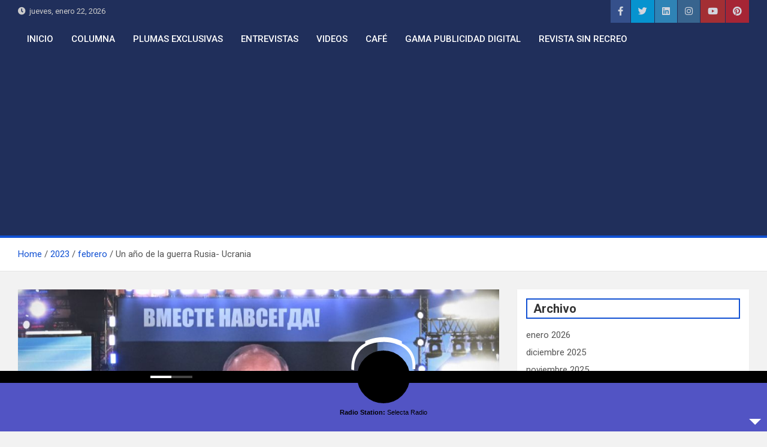

--- FILE ---
content_type: text/html; charset=UTF-8
request_url: https://luisgerardomartinez.com/2023/02/un-ano-de-la-guerra-rusia-ucrania/
body_size: 30391
content:
<!doctype html>
<html lang="es-MX">
<head>
	<meta charset="UTF-8">
	<meta name="viewport" content="width=device-width, initial-scale=1, shrink-to-fit=no">
	<link rel="profile" href="https://gmpg.org/xfn/11">

	<title>Un año de la guerra Rusia- Ucrania &#8211; Luis Gerardo Martinez</title>
<meta name='robots' content='max-image-preview:large' />
<link rel='dns-prefetch' href='//www.googletagmanager.com' />
<link rel='dns-prefetch' href='//fonts.googleapis.com' />
<link rel='dns-prefetch' href='//pagead2.googlesyndication.com' />
<link rel="alternate" type="application/rss+xml" title="Luis Gerardo Martinez &raquo; Feed" href="https://luisgerardomartinez.com/feed/" />
<link rel="alternate" type="application/rss+xml" title="Luis Gerardo Martinez &raquo; RSS de los comentarios" href="https://luisgerardomartinez.com/comments/feed/" />
<link rel="alternate" type="application/rss+xml" title="Luis Gerardo Martinez &raquo; Un año de la guerra Rusia- Ucrania RSS de los comentarios" href="https://luisgerardomartinez.com/2023/02/un-ano-de-la-guerra-rusia-ucrania/feed/" />
<script>
window._wpemojiSettings = {"baseUrl":"https:\/\/s.w.org\/images\/core\/emoji\/14.0.0\/72x72\/","ext":".png","svgUrl":"https:\/\/s.w.org\/images\/core\/emoji\/14.0.0\/svg\/","svgExt":".svg","source":{"concatemoji":"https:\/\/luisgerardomartinez.com\/wp-includes\/js\/wp-emoji-release.min.js?ver=6.4.7"}};
/*! This file is auto-generated */
!function(i,n){var o,s,e;function c(e){try{var t={supportTests:e,timestamp:(new Date).valueOf()};sessionStorage.setItem(o,JSON.stringify(t))}catch(e){}}function p(e,t,n){e.clearRect(0,0,e.canvas.width,e.canvas.height),e.fillText(t,0,0);var t=new Uint32Array(e.getImageData(0,0,e.canvas.width,e.canvas.height).data),r=(e.clearRect(0,0,e.canvas.width,e.canvas.height),e.fillText(n,0,0),new Uint32Array(e.getImageData(0,0,e.canvas.width,e.canvas.height).data));return t.every(function(e,t){return e===r[t]})}function u(e,t,n){switch(t){case"flag":return n(e,"\ud83c\udff3\ufe0f\u200d\u26a7\ufe0f","\ud83c\udff3\ufe0f\u200b\u26a7\ufe0f")?!1:!n(e,"\ud83c\uddfa\ud83c\uddf3","\ud83c\uddfa\u200b\ud83c\uddf3")&&!n(e,"\ud83c\udff4\udb40\udc67\udb40\udc62\udb40\udc65\udb40\udc6e\udb40\udc67\udb40\udc7f","\ud83c\udff4\u200b\udb40\udc67\u200b\udb40\udc62\u200b\udb40\udc65\u200b\udb40\udc6e\u200b\udb40\udc67\u200b\udb40\udc7f");case"emoji":return!n(e,"\ud83e\udef1\ud83c\udffb\u200d\ud83e\udef2\ud83c\udfff","\ud83e\udef1\ud83c\udffb\u200b\ud83e\udef2\ud83c\udfff")}return!1}function f(e,t,n){var r="undefined"!=typeof WorkerGlobalScope&&self instanceof WorkerGlobalScope?new OffscreenCanvas(300,150):i.createElement("canvas"),a=r.getContext("2d",{willReadFrequently:!0}),o=(a.textBaseline="top",a.font="600 32px Arial",{});return e.forEach(function(e){o[e]=t(a,e,n)}),o}function t(e){var t=i.createElement("script");t.src=e,t.defer=!0,i.head.appendChild(t)}"undefined"!=typeof Promise&&(o="wpEmojiSettingsSupports",s=["flag","emoji"],n.supports={everything:!0,everythingExceptFlag:!0},e=new Promise(function(e){i.addEventListener("DOMContentLoaded",e,{once:!0})}),new Promise(function(t){var n=function(){try{var e=JSON.parse(sessionStorage.getItem(o));if("object"==typeof e&&"number"==typeof e.timestamp&&(new Date).valueOf()<e.timestamp+604800&&"object"==typeof e.supportTests)return e.supportTests}catch(e){}return null}();if(!n){if("undefined"!=typeof Worker&&"undefined"!=typeof OffscreenCanvas&&"undefined"!=typeof URL&&URL.createObjectURL&&"undefined"!=typeof Blob)try{var e="postMessage("+f.toString()+"("+[JSON.stringify(s),u.toString(),p.toString()].join(",")+"));",r=new Blob([e],{type:"text/javascript"}),a=new Worker(URL.createObjectURL(r),{name:"wpTestEmojiSupports"});return void(a.onmessage=function(e){c(n=e.data),a.terminate(),t(n)})}catch(e){}c(n=f(s,u,p))}t(n)}).then(function(e){for(var t in e)n.supports[t]=e[t],n.supports.everything=n.supports.everything&&n.supports[t],"flag"!==t&&(n.supports.everythingExceptFlag=n.supports.everythingExceptFlag&&n.supports[t]);n.supports.everythingExceptFlag=n.supports.everythingExceptFlag&&!n.supports.flag,n.DOMReady=!1,n.readyCallback=function(){n.DOMReady=!0}}).then(function(){return e}).then(function(){var e;n.supports.everything||(n.readyCallback(),(e=n.source||{}).concatemoji?t(e.concatemoji):e.wpemoji&&e.twemoji&&(t(e.twemoji),t(e.wpemoji)))}))}((window,document),window._wpemojiSettings);
</script>

<link rel='stylesheet' id='audio5-html5_site_css-css' href='https://luisgerardomartinez.com/wp-content/plugins/lbg-audio5-html5-shoutcast_sticky/audio5_html5/audio5_html5.css?ver=6.4.7' media='all' />
<style id='wp-emoji-styles-inline-css'>

	img.wp-smiley, img.emoji {
		display: inline !important;
		border: none !important;
		box-shadow: none !important;
		height: 1em !important;
		width: 1em !important;
		margin: 0 0.07em !important;
		vertical-align: -0.1em !important;
		background: none !important;
		padding: 0 !important;
	}
</style>
<link rel='stylesheet' id='wp-block-library-css' href='https://luisgerardomartinez.com/wp-includes/css/dist/block-library/style.min.css?ver=6.4.7' media='all' />
<style id='wp-block-library-inline-css'>
.has-text-align-justify{text-align:justify;}
</style>
<link rel='stylesheet' id='mediaelement-css' href='https://luisgerardomartinez.com/wp-includes/js/mediaelement/mediaelementplayer-legacy.min.css?ver=4.2.17' media='all' />
<link rel='stylesheet' id='wp-mediaelement-css' href='https://luisgerardomartinez.com/wp-includes/js/mediaelement/wp-mediaelement.min.css?ver=6.4.7' media='all' />
<style id='classic-theme-styles-inline-css'>
/*! This file is auto-generated */
.wp-block-button__link{color:#fff;background-color:#32373c;border-radius:9999px;box-shadow:none;text-decoration:none;padding:calc(.667em + 2px) calc(1.333em + 2px);font-size:1.125em}.wp-block-file__button{background:#32373c;color:#fff;text-decoration:none}
</style>
<style id='global-styles-inline-css'>
body{--wp--preset--color--black: #000000;--wp--preset--color--cyan-bluish-gray: #abb8c3;--wp--preset--color--white: #ffffff;--wp--preset--color--pale-pink: #f78da7;--wp--preset--color--vivid-red: #cf2e2e;--wp--preset--color--luminous-vivid-orange: #ff6900;--wp--preset--color--luminous-vivid-amber: #fcb900;--wp--preset--color--light-green-cyan: #7bdcb5;--wp--preset--color--vivid-green-cyan: #00d084;--wp--preset--color--pale-cyan-blue: #8ed1fc;--wp--preset--color--vivid-cyan-blue: #0693e3;--wp--preset--color--vivid-purple: #9b51e0;--wp--preset--gradient--vivid-cyan-blue-to-vivid-purple: linear-gradient(135deg,rgba(6,147,227,1) 0%,rgb(155,81,224) 100%);--wp--preset--gradient--light-green-cyan-to-vivid-green-cyan: linear-gradient(135deg,rgb(122,220,180) 0%,rgb(0,208,130) 100%);--wp--preset--gradient--luminous-vivid-amber-to-luminous-vivid-orange: linear-gradient(135deg,rgba(252,185,0,1) 0%,rgba(255,105,0,1) 100%);--wp--preset--gradient--luminous-vivid-orange-to-vivid-red: linear-gradient(135deg,rgba(255,105,0,1) 0%,rgb(207,46,46) 100%);--wp--preset--gradient--very-light-gray-to-cyan-bluish-gray: linear-gradient(135deg,rgb(238,238,238) 0%,rgb(169,184,195) 100%);--wp--preset--gradient--cool-to-warm-spectrum: linear-gradient(135deg,rgb(74,234,220) 0%,rgb(151,120,209) 20%,rgb(207,42,186) 40%,rgb(238,44,130) 60%,rgb(251,105,98) 80%,rgb(254,248,76) 100%);--wp--preset--gradient--blush-light-purple: linear-gradient(135deg,rgb(255,206,236) 0%,rgb(152,150,240) 100%);--wp--preset--gradient--blush-bordeaux: linear-gradient(135deg,rgb(254,205,165) 0%,rgb(254,45,45) 50%,rgb(107,0,62) 100%);--wp--preset--gradient--luminous-dusk: linear-gradient(135deg,rgb(255,203,112) 0%,rgb(199,81,192) 50%,rgb(65,88,208) 100%);--wp--preset--gradient--pale-ocean: linear-gradient(135deg,rgb(255,245,203) 0%,rgb(182,227,212) 50%,rgb(51,167,181) 100%);--wp--preset--gradient--electric-grass: linear-gradient(135deg,rgb(202,248,128) 0%,rgb(113,206,126) 100%);--wp--preset--gradient--midnight: linear-gradient(135deg,rgb(2,3,129) 0%,rgb(40,116,252) 100%);--wp--preset--font-size--small: 13px;--wp--preset--font-size--medium: 20px;--wp--preset--font-size--large: 36px;--wp--preset--font-size--x-large: 42px;--wp--preset--spacing--20: 0.44rem;--wp--preset--spacing--30: 0.67rem;--wp--preset--spacing--40: 1rem;--wp--preset--spacing--50: 1.5rem;--wp--preset--spacing--60: 2.25rem;--wp--preset--spacing--70: 3.38rem;--wp--preset--spacing--80: 5.06rem;--wp--preset--shadow--natural: 6px 6px 9px rgba(0, 0, 0, 0.2);--wp--preset--shadow--deep: 12px 12px 50px rgba(0, 0, 0, 0.4);--wp--preset--shadow--sharp: 6px 6px 0px rgba(0, 0, 0, 0.2);--wp--preset--shadow--outlined: 6px 6px 0px -3px rgba(255, 255, 255, 1), 6px 6px rgba(0, 0, 0, 1);--wp--preset--shadow--crisp: 6px 6px 0px rgba(0, 0, 0, 1);}:where(.is-layout-flex){gap: 0.5em;}:where(.is-layout-grid){gap: 0.5em;}body .is-layout-flow > .alignleft{float: left;margin-inline-start: 0;margin-inline-end: 2em;}body .is-layout-flow > .alignright{float: right;margin-inline-start: 2em;margin-inline-end: 0;}body .is-layout-flow > .aligncenter{margin-left: auto !important;margin-right: auto !important;}body .is-layout-constrained > .alignleft{float: left;margin-inline-start: 0;margin-inline-end: 2em;}body .is-layout-constrained > .alignright{float: right;margin-inline-start: 2em;margin-inline-end: 0;}body .is-layout-constrained > .aligncenter{margin-left: auto !important;margin-right: auto !important;}body .is-layout-constrained > :where(:not(.alignleft):not(.alignright):not(.alignfull)){max-width: var(--wp--style--global--content-size);margin-left: auto !important;margin-right: auto !important;}body .is-layout-constrained > .alignwide{max-width: var(--wp--style--global--wide-size);}body .is-layout-flex{display: flex;}body .is-layout-flex{flex-wrap: wrap;align-items: center;}body .is-layout-flex > *{margin: 0;}body .is-layout-grid{display: grid;}body .is-layout-grid > *{margin: 0;}:where(.wp-block-columns.is-layout-flex){gap: 2em;}:where(.wp-block-columns.is-layout-grid){gap: 2em;}:where(.wp-block-post-template.is-layout-flex){gap: 1.25em;}:where(.wp-block-post-template.is-layout-grid){gap: 1.25em;}.has-black-color{color: var(--wp--preset--color--black) !important;}.has-cyan-bluish-gray-color{color: var(--wp--preset--color--cyan-bluish-gray) !important;}.has-white-color{color: var(--wp--preset--color--white) !important;}.has-pale-pink-color{color: var(--wp--preset--color--pale-pink) !important;}.has-vivid-red-color{color: var(--wp--preset--color--vivid-red) !important;}.has-luminous-vivid-orange-color{color: var(--wp--preset--color--luminous-vivid-orange) !important;}.has-luminous-vivid-amber-color{color: var(--wp--preset--color--luminous-vivid-amber) !important;}.has-light-green-cyan-color{color: var(--wp--preset--color--light-green-cyan) !important;}.has-vivid-green-cyan-color{color: var(--wp--preset--color--vivid-green-cyan) !important;}.has-pale-cyan-blue-color{color: var(--wp--preset--color--pale-cyan-blue) !important;}.has-vivid-cyan-blue-color{color: var(--wp--preset--color--vivid-cyan-blue) !important;}.has-vivid-purple-color{color: var(--wp--preset--color--vivid-purple) !important;}.has-black-background-color{background-color: var(--wp--preset--color--black) !important;}.has-cyan-bluish-gray-background-color{background-color: var(--wp--preset--color--cyan-bluish-gray) !important;}.has-white-background-color{background-color: var(--wp--preset--color--white) !important;}.has-pale-pink-background-color{background-color: var(--wp--preset--color--pale-pink) !important;}.has-vivid-red-background-color{background-color: var(--wp--preset--color--vivid-red) !important;}.has-luminous-vivid-orange-background-color{background-color: var(--wp--preset--color--luminous-vivid-orange) !important;}.has-luminous-vivid-amber-background-color{background-color: var(--wp--preset--color--luminous-vivid-amber) !important;}.has-light-green-cyan-background-color{background-color: var(--wp--preset--color--light-green-cyan) !important;}.has-vivid-green-cyan-background-color{background-color: var(--wp--preset--color--vivid-green-cyan) !important;}.has-pale-cyan-blue-background-color{background-color: var(--wp--preset--color--pale-cyan-blue) !important;}.has-vivid-cyan-blue-background-color{background-color: var(--wp--preset--color--vivid-cyan-blue) !important;}.has-vivid-purple-background-color{background-color: var(--wp--preset--color--vivid-purple) !important;}.has-black-border-color{border-color: var(--wp--preset--color--black) !important;}.has-cyan-bluish-gray-border-color{border-color: var(--wp--preset--color--cyan-bluish-gray) !important;}.has-white-border-color{border-color: var(--wp--preset--color--white) !important;}.has-pale-pink-border-color{border-color: var(--wp--preset--color--pale-pink) !important;}.has-vivid-red-border-color{border-color: var(--wp--preset--color--vivid-red) !important;}.has-luminous-vivid-orange-border-color{border-color: var(--wp--preset--color--luminous-vivid-orange) !important;}.has-luminous-vivid-amber-border-color{border-color: var(--wp--preset--color--luminous-vivid-amber) !important;}.has-light-green-cyan-border-color{border-color: var(--wp--preset--color--light-green-cyan) !important;}.has-vivid-green-cyan-border-color{border-color: var(--wp--preset--color--vivid-green-cyan) !important;}.has-pale-cyan-blue-border-color{border-color: var(--wp--preset--color--pale-cyan-blue) !important;}.has-vivid-cyan-blue-border-color{border-color: var(--wp--preset--color--vivid-cyan-blue) !important;}.has-vivid-purple-border-color{border-color: var(--wp--preset--color--vivid-purple) !important;}.has-vivid-cyan-blue-to-vivid-purple-gradient-background{background: var(--wp--preset--gradient--vivid-cyan-blue-to-vivid-purple) !important;}.has-light-green-cyan-to-vivid-green-cyan-gradient-background{background: var(--wp--preset--gradient--light-green-cyan-to-vivid-green-cyan) !important;}.has-luminous-vivid-amber-to-luminous-vivid-orange-gradient-background{background: var(--wp--preset--gradient--luminous-vivid-amber-to-luminous-vivid-orange) !important;}.has-luminous-vivid-orange-to-vivid-red-gradient-background{background: var(--wp--preset--gradient--luminous-vivid-orange-to-vivid-red) !important;}.has-very-light-gray-to-cyan-bluish-gray-gradient-background{background: var(--wp--preset--gradient--very-light-gray-to-cyan-bluish-gray) !important;}.has-cool-to-warm-spectrum-gradient-background{background: var(--wp--preset--gradient--cool-to-warm-spectrum) !important;}.has-blush-light-purple-gradient-background{background: var(--wp--preset--gradient--blush-light-purple) !important;}.has-blush-bordeaux-gradient-background{background: var(--wp--preset--gradient--blush-bordeaux) !important;}.has-luminous-dusk-gradient-background{background: var(--wp--preset--gradient--luminous-dusk) !important;}.has-pale-ocean-gradient-background{background: var(--wp--preset--gradient--pale-ocean) !important;}.has-electric-grass-gradient-background{background: var(--wp--preset--gradient--electric-grass) !important;}.has-midnight-gradient-background{background: var(--wp--preset--gradient--midnight) !important;}.has-small-font-size{font-size: var(--wp--preset--font-size--small) !important;}.has-medium-font-size{font-size: var(--wp--preset--font-size--medium) !important;}.has-large-font-size{font-size: var(--wp--preset--font-size--large) !important;}.has-x-large-font-size{font-size: var(--wp--preset--font-size--x-large) !important;}
.wp-block-navigation a:where(:not(.wp-element-button)){color: inherit;}
:where(.wp-block-post-template.is-layout-flex){gap: 1.25em;}:where(.wp-block-post-template.is-layout-grid){gap: 1.25em;}
:where(.wp-block-columns.is-layout-flex){gap: 2em;}:where(.wp-block-columns.is-layout-grid){gap: 2em;}
.wp-block-pullquote{font-size: 1.5em;line-height: 1.6;}
</style>
<link rel='stylesheet' id='contact-form-7-css' href='https://luisgerardomartinez.com/wp-content/plugins/contact-form-7/includes/css/styles.css?ver=5.5.3' media='all' />
<link rel='stylesheet' id='SFSImainCss-css' href='https://luisgerardomartinez.com/wp-content/plugins/ultimate-social-media-icons/css/sfsi-style.css?ver=2.8.0' media='all' />
<link rel='stylesheet' id='bootstrap-style-css' href='https://luisgerardomartinez.com/wp-content/themes/magazinenp/assets/vendor/bootstrap/css/bootstrap.min.css?ver=4.0.0' media='all' />
<link rel='stylesheet' id='font-awesome-style-css' href='https://luisgerardomartinez.com/wp-content/themes/magazinenp/assets/vendor/font-awesome/css/font-awesome.css?ver=6.4.7' media='all' />
<link rel='stylesheet' id='magazinenp-google-fonts-css' href='//fonts.googleapis.com/css?family=Roboto%3A100%2C300%2C300i%2C400%2C400i%2C500%2C500i%2C700%2C700i&#038;ver=6.4.7' media='all' />
<link rel='stylesheet' id='owl-carousel-css' href='https://luisgerardomartinez.com/wp-content/themes/magazinenp/assets/vendor/owl-carousel/owl.carousel.min.css?ver=2.3.4' media='all' />
<link rel='stylesheet' id='magazinenp-main-style-css' href='https://luisgerardomartinez.com/wp-content/themes/magazinenp/assets/css/magazinenp.css?ver=1.1.7' media='all' />
<link rel='stylesheet' id='magazinenp-style-css' href='https://luisgerardomartinez.com/wp-content/themes/magazinenp/style.css?ver=6.4.7' media='all' />
<link rel='stylesheet' id='all-in-one-video-gallery-public-css' href='https://luisgerardomartinez.com/wp-content/plugins/all-in-one-video-gallery/public/assets/css/public.css?ver=2.6.4' media='all' />
<link rel='stylesheet' id='jetpack_css-css' href='https://luisgerardomartinez.com/wp-content/plugins/jetpack/css/jetpack.css?ver=10.4.2' media='all' />
<script src="https://luisgerardomartinez.com/wp-includes/js/jquery/jquery.min.js?ver=3.7.1" id="jquery-core-js"></script>
<script src="https://luisgerardomartinez.com/wp-includes/js/jquery/jquery-migrate.min.js?ver=3.4.1" id="jquery-migrate-js"></script>
<script src="https://luisgerardomartinez.com/wp-content/plugins/lbg-audio5-html5-shoutcast_sticky/audio5_html5/js/jquery.mousewheel.min.js?ver=6.4.7" id="lbg-mousewheel-js"></script>
<script src="https://luisgerardomartinez.com/wp-content/plugins/lbg-audio5-html5-shoutcast_sticky/audio5_html5/js/jquery.touchSwipe.min.js?ver=6.4.7" id="lbg-touchSwipe-js"></script>
<script src="https://luisgerardomartinez.com/wp-content/plugins/lbg-audio5-html5-shoutcast_sticky/audio5_html5/js/swfobject.js?ver=6.4.7" id="lbg-swfobject-js"></script>
<script src="https://luisgerardomartinez.com/wp-content/plugins/lbg-audio5-html5-shoutcast_sticky/audio5_html5/js/audio5_html5.js?ver=6.4.7" id="lbg-audio5_html5-js"></script>

<!-- Fragmento de código de Google Analytics añadido por Site Kit -->
<script src="https://www.googletagmanager.com/gtag/js?id=UA-135391130-1" id="google_gtagjs-js" async></script>
<script id="google_gtagjs-js-after">
window.dataLayer = window.dataLayer || [];function gtag(){dataLayer.push(arguments);}
gtag('set', 'linker', {"domains":["luisgerardomartinez.com"]} );
gtag("js", new Date());
gtag("set", "developer_id.dZTNiMT", true);
gtag("config", "UA-135391130-1", {"anonymize_ip":true});
</script>

<!-- Final del fragmento de código de Google Analytics añadido por Site Kit -->
<link rel="https://api.w.org/" href="https://luisgerardomartinez.com/wp-json/" /><link rel="alternate" type="application/json" href="https://luisgerardomartinez.com/wp-json/wp/v2/posts/4906" /><link rel="EditURI" type="application/rsd+xml" title="RSD" href="https://luisgerardomartinez.com/xmlrpc.php?rsd" />
<meta name="generator" content="WordPress 6.4.7" />
<link rel="canonical" href="https://luisgerardomartinez.com/2023/02/un-ano-de-la-guerra-rusia-ucrania/" />
<link rel='shortlink' href='https://luisgerardomartinez.com/?p=4906' />
<link rel="alternate" type="application/json+oembed" href="https://luisgerardomartinez.com/wp-json/oembed/1.0/embed?url=https%3A%2F%2Fluisgerardomartinez.com%2F2023%2F02%2Fun-ano-de-la-guerra-rusia-ucrania%2F" />
<link rel="alternate" type="text/xml+oembed" href="https://luisgerardomartinez.com/wp-json/oembed/1.0/embed?url=https%3A%2F%2Fluisgerardomartinez.com%2F2023%2F02%2Fun-ano-de-la-guerra-rusia-ucrania%2F&#038;format=xml" />
			<!-- BNE Gallery Extended CSS -->
			<style type="text/css">
				
				/* == General Captions == */
				.bne-gallery-extended .caption-title,
				.bne-gallery-extended .caption-description {
					display: block;
				}
				.bne-gallery-extended .caption-title {
					font-weight: bold;
				}

				/* == Carousel == */
				.bne-gallery-carousel-wrapper {
					position: relative;
					height: 18em;
					margin: 50px auto;
				}
				.bne-gallery-carousel-wrapper .carousel-slider {
					height: 18em;
					width: 90%;
					margin: 0 auto;
					padding: 0;
					list-style: none;
				}
				@media only screen and (max-width:768px) {
					.bne-gallery-carousel-wrapper .carousel-slider {
						width: 75%;
					}
				}
				.bne-gallery-carousel-wrapper .slide {
					display: none; /* Will show via js */
				}
				.bne-gallery-carousel-wrapper .gallery-item img {
					padding: 0;
					border: none;
					box-shadow: none;
					border-radius: 0px;
				}
				.bne-gallery-carousel-wrapper .roundabout-moveable-item img {
					display: block;
					max-width: 100%;
					cursor: pointer;
				}
				.bne-gallery-carousel-wrapper .roundabout-nav a {
					position: absolute;
					display: block;
					width: 30px;
					height: 30px;
					z-index: 998;
					top: 50%;
					transform: translateY(-50%);
					color: #999;
					line-height: 30px;
					font-size: 25px;
					outline: 0;
					border: none;
					box-shadow: none;
				}
				.bne-gallery-carousel-wrapper .roundabout-nav a:hover,
				.bne-gallery-carousel-wrapper .roundabout-nav a:focus {
					color: #666
				}
				.bne-gallery-carousel-wrapper .roundabout-nav a.prev { 
					left: 5px; 
				}
				.bne-gallery-carousel-wrapper .roundabout-nav a.next { 
					right: 5px;
				}
				.bne-gallery-carousel-wrapper .roundabout-in-focus img { 
					cursor: auto;
				}
				.bne-gallery-carousel-wrapper .caption { 
					opacity: 0; 
					text-align: center; 
					padding: 8px; 
					font-size: 12px; 
					transition: opacity .3s ease;
				}
				.bne-gallery-carousel-wrapper .roundabout-in-focus .caption { 
					opacity: 1;
				}
				
				/* == Masonry == */
				.bne-gallery-masonry-wrapper { 
					margin-bottom: 10px;
				}
				.bne-gallery-masonry-wrapper .gallery-single {
					position: relative;
					padding: 0px;
					margin: 0px;
					margin-bottom: 5px;
					opacity: 0;
					transition: opacity 1s ease;
					overflow: hidden;
				}
				.bne-gallery-masonry-wrapper .gallery-single img {
					width: 100%;
					padding: 0;
					border: none;
					box-shadow: none;
					border-radius: 0px;
				}
				.bne-gallery-masonry-wrapper .caption-overlay {
					position: absolute;
					opacity: 0;
					left: 0;
					right: 0;
					height: 100%;					
					bottom: -100%;
					text-align: center;
					font-size: 14px;
					background: rgba(0, 0, 0, .6);
					transition: all .3s ease;
				}
				.bne-gallery-masonry-wrapper .gallery-single:hover .caption-overlay {
					opacity: 1;
					bottom: 0;
					height: 100%;					
				}
				.bne-gallery-masonry-wrapper .caption {
					position: absolute;
					top: 50%;
					bottom: auto;
					left: 0;
					right: 0;
					transform: translateY(-50%);
					padding: 5%;
					text-align: center;
					color: white;
				}

				/* == Loading Indicator == */
				.bne-gallery-loader {
					margin: 100px auto 0;
					width: 70px;
					text-align: center;
					position: absolute;
					left: 50%;
				}
				.bne-gallery-carousel-wrapper .bne-gallery-loader {
					margin: -25px -25px 0 0;
					position: absolute;
					top: 50%;
					right: 50%;
					z-index: 999;
				}
				.bne-gallery-loader > div {
					width: 18px;
					height: 18px;
					background-color: #333;
					border-radius: 100%;
					display: inline-block;
					-webkit-animation: bne-bouncedelay 1.4s infinite ease-in-out both;
					animation: bne-bouncedelay 1.4s infinite ease-in-out both;
				}
				.bne-gallery-loader .bounce1 {
					-webkit-animation-delay: -0.32s;
					animation-delay: -0.32s;
				}
				
				.bne-gallery-loader .bounce2 {
					-webkit-animation-delay: -0.16s;
					animation-delay: -0.16s;
				}
				@-webkit-keyframes bne-bouncedelay {
					0%, 80%, 100% { -webkit-transform: scale(0) }
					40% { -webkit-transform: scale(1.0) }
				}
				@keyframes bne-bouncedelay {
					0%, 80%, 100% { -webkit-transform: scale(0); transform: scale(0); } 
					40% { -webkit-transform: scale(1.0); transform: scale(1.0); }
				}
			</style>	
			<meta name="generator" content="Site Kit by Google 1.93.0" /><meta name="follow.[base64]" content="cuTJMxyMBgs8Cp5r4uBl"/><meta property="og:image:secure_url" content="https://luisgerardomartinez.com/wp-content/uploads/2023/02/f960x540-677847_751922_14edhf.jpg" data-id="sfsi"><meta property="twitter:card" content="summary_large_image" data-id="sfsi"><meta property="twitter:image" content="https://luisgerardomartinez.com/wp-content/uploads/2023/02/f960x540-677847_751922_14edhf.jpg" data-id="sfsi"><meta property="og:image:type" content="" data-id="sfsi" /><meta property="og:image:width" content="960" data-id="sfsi" /><meta property="og:image:height" content="540" data-id="sfsi" /><meta property="og:url" content="https://luisgerardomartinez.com/2023/02/un-ano-de-la-guerra-rusia-ucrania/" data-id="sfsi" /><meta property="og:description" content="
A un año de que inició de la guerra entre&nbsp;Rusia y Ucrania, la tensión ha vuelto a crecer. El presidente Vladimir Putin suspendió este martes la participación de Rusia en un importante tratado de desarme nuclear y acusó a Occidente de atizar el conflicto en Ucrania, al tiempo que su homólogo estadounidense, Joe Biden, aseguró que Moscú nunca ganará la guerra que inició hace casi un año. Para entender lo que sucede,&nbsp;El Heraldo Digital conversó con el experto Julio César Peña Vega.&nbsp;



Rusia invadió Ucrania el 24 de febrero de 2022&nbsp;y se enfiló hacia Kiev, aparentemente con la esperanza de tomar rápidamente la capital. Sin embargo, la dura resistencia de las fuerzas ucranianas, respaldadas por las armas occidentales, hizo retroceder a las tropas de Moscú. Rusia anexó en 2014 la península de Crimea y&nbsp;al inicio de la guerra proclamó bajo su soberanía territorios de la cuenca minera del Donbás, en el este de Ucrania.



¿Por qué ha demorado la guerra?&nbsp;



El maestro en estudios México- EU por la UNAM y licenciado en Relaciones Internacionales por el Tecnológico de Monterrey, aseguró que en un principio se esperaba una ofensiva rusa con mucha potencia, pues en una primera etapa, con los bombardeos a ciudades importantes se pensaba que Ucrania&nbsp;no tendría capacidad de respuesta, pero contaba con ejercito preparado y a ayuda extranjera no tardó en llegar.&nbsp;







“Rusia se encontró con la defensa del gobierno ucraniano, con una capacidad militar mucho más avanzada, hay un ‘impasse’ y enfrentamientos muy focalizados, por lo que no hay tanto avance en los frentes y el conflicto se movió a la parte del Este, donde hay más presencia rusa”, explicó el catedrático.&nbsp;Entre septiembre y octubre Ucrania recuperó terreno y forzó a su contraparte a buscar una nueva estrategia.&nbsp;



Rusia comenzó a nutrir sus filas con civiles y ciertos actores políticos de su país se opusieron, incluso la población, y aunque con eso logró recuperar territorios, todo se estancó: “pero ahora hay luchas cada vez más atrincheradas y sangrientas, el volumen de las bajas también ha crecido”, comentó Peña Vega. El pasado 18 de febrero, en la Conferencia de Seguridad de Múnich, Estados Unidos estimó que 240 mil personas han fallecido a causa del conflicto, cerca de&nbsp;100 soldados rusos, 100 ucranianos&nbsp;40 mil civiles.&nbsp;



La paz, no parece una opción&nbsp;



Peña considera que el panorama podría estar por cambiar y la expectativa está en cómo se desarrollarán las ofensivas este año, incluso hay llamamientos para que en primavera haya operaciones, “entonces estamos en pues de un momento importante de definición de qué es lo que va a suceder. Sin irse a una parte extrema, las acciones podrían escalar y eso&nbsp;no está muy lejano y habría un incremento gradual”, reflexionó.&nbsp;



Por lo que ahora, una solución pacífica y en la que ambas naciones mantengan su autonomía política se antoja complicada, “parece ser que estamos lejos de una situación en la que hay una negociación directa con intermediarios… porque ambas partes están enfocadas todavía en la cuestión del conflicto armado”.&nbsp;



Aunado a eso, Vega desarrolló que diversas naciones tienen intereses de por medio, por lo que existe una multipolaridad:



“Diferentes potencias empiezan a ejercer su influencia alrededor de una región que consideran importante económicamente o de seguridad…&nbsp;Vamos a ver esas intervenciones más abiertas por parte de diferentes naciones&nbsp;y entonces, si tenemos en cuenta este gran escenario también pesa un poco en que el conflicto se mantenga… En este momento eso se ve aún lejano, desafortunadamente, un alto al fuego”, elaboró.&nbsp;



¿Podría recrudecerse el conflicto?&nbsp;



“Es difícil de definirlo, sería complicado poderlo proyectar… Ese es el peligro, rememora un poco a la Guerra Fría… Siempre se teme que se pueda derivar en algo no planeado…&nbsp;Estamos un poco a esa expectativa es difícil de prever”, comentó. Y es que en los últimos días el riesgo ha subido. Pese al anuncio de Putin, la cancillería rusa aseguró que Moscú mantendrá un enfoque responsable y seguirá respetando rigurosamente las limitaciones cuantitativas de las armas estratégicas ofensivas hasta la expiración de ese tratado, en 2026.



El tratado Nuevo START, firmado en 2010 entre Rusia y Estados Unidos, tiene como objetivo limitar los arsenales nucleares de estos dos países. Pero Putin advirtió que Rusia podría reanudar sus ensayos nucleares si Estados Unidos lo hacía previamente. Nadie debe alimentarse de ilusiones, la paridad estratégica podría verse alterada, afirmó.&nbsp;



Tal vez por eso no haya habido hasta ahora mayor apoyo internacional: “Por el temor a que la guerra escale y se tenga que intervenir de una mayor forma y eso generaría un conflicto mucho mayor de dimensiones más fuertes… tomando en cuenta que hay países con capacidad nuclear…”, opinó Julio Peña, quien a su vez precisó que hay muchos factores, “no solamente una persona como lo identificamos en los nos dirigentes, sino todo un conjunto de dirigentes”.&nbsp;



¿Rusia apuesta al cansancio de occidente?



Mucho se ha especulado sobre la potencia armamentística de Rusia, pero hasta el momento se desconoce si ya la empleó o es recatada para evitar que más naciones se involucren, sin embargo, en algunos aspectos tecnológicos, Ucrania ha tomado la delantera por el apoyo que ha tenido, como con el empleo de drones.&nbsp;Sin embargo, el poder nuclear de Rusia es real.&nbsp;



Es poco probable que emplee sus ojivas, por lo que muchos analistas consideran que Moscú comenzó a apostar por el cansancio de occidente, “en el inicio se esperaba una solución muy rápida por parte de Rusia…&nbsp;Ahora es posible que este escenario de cansancio se empiece a hacer cada vez como la principal opción.”







Peña apuntó a que en The Washington Post se mencionó, por ejemplo, como dentro del Partido Republicano en Estados Unidos este cada vez hay un mayor distanciamiento en cómo se está dando el apoyo hacia Ucrania, lo que de ser verdad podría llevar a un debilitamiento ucraniano, pero hasta ahora, esto queda sólo en el terreno de la especulación. Por otro lado,&nbsp;Rusia podría claudicar si esto se extiende más, hasta ahora ha librado las sanciones y el éxodo de algunos de sus ciudadanos, pero a largo plazo podría ser diferente.



“Un desgaste de Rusia se daría si enfrenta problemas económicos internos más fuertes y la misma situación es para Ucrania y para los países que la apoyan”, concluyó.&nbsp;&nbsp;



No está en el interés de nadie una guerra más violenta&nbsp;



De haber un conflicto que involucre más países podría haber una crisis económica que afectaría a todas las partes:



“Entonces al menos en ese sentido podríamos decir que hay posibilidades de que no se dé un paso más, aunque tampoco es bueno establecer como sociedad una confianza en que no va a escalar porque eso podría reducir esa presión y eso desencadenar una lucha, pero…&nbsp;No obstante, por lo que ha sucedido aparentemente al menos en corto plazo este se podría prever algo así y esperemos que no sea el caso”, sopesó.&nbsp;



Aun así, hay estragos en el mundo&nbsp;



Los principales problemas se han presentado en el mercado energético, principalmente en la producción y distribución de petróleo y gas, “esto ha impactado a México y podría hacerlo de mayor forma…&nbsp;Otra cuestión es la de los agrícolas, donde se encuentra el conflicto es una zona de producción o era una zona de producción agrícola muy&nbsp;importante de granos básicos”, puntualizó. Si bien a México eso no le ha perjudicado mucho, de extenderse, sin duda lo haría.&nbsp;



En tanto, la sangre corre&nbsp;



En los días pasados, las fuerzas rusas bombardearon edificios en Jersón, en el sur de Ucrania, matando al menos a cinco civiles, según las autoridades ucranianas. Rusia está matando sin piedad a la población civil, declaró el presidente ucraniano, Volodimyr Zelenski.&nbsp;







Las imágenes difundidas tras el ataque mostraron cadáveres, uno de ellos cubierto por una lona, tendidos en el suelo cerca de una parada de autobús y de un supermercado destruido. En Pekín, el ministro chino de Relaciones Exteriores, Qin Gang, dijo este martes que China estaba profundamente preocupada por el conflicto y&nbsp;se ofreció a mediar, prometiendo una propuesta esta semana una propuesta para buscar una solución política a la crisis en Ucrania.



Sin embargo, el ministro de Relaciones Exteriores de Ucrania, Dmytro Kuleba, expresó un cauteloso interés por esa iniciativa, pero advirtió que debe respetar el principio de&nbsp;integridad territorial&nbsp;de su país.



-ElHeraldo
" data-id="sfsi" /><meta property="og:title" content="Un año de la guerra Rusia- Ucrania" data-id="sfsi" /><style type='text/css'>img#wpstats{display:none}</style>
		<link rel="pingback" href="https://luisgerardomartinez.com/xmlrpc.php">
        <style class="magazinenp-dynamic-css">

            
        </style>

        
<!-- Fragmento de código de Google Adsense añadido por Site Kit -->
<meta name="google-adsense-platform-account" content="ca-host-pub-2644536267352236">
<meta name="google-adsense-platform-domain" content="sitekit.withgoogle.com">
<!-- Final del fragmento de código de Google Adsense añadido por Site Kit -->

<!-- Fragmento de código de Google Adsense añadido por Site Kit -->
<script async src="https://pagead2.googlesyndication.com/pagead/js/adsbygoogle.js?client=ca-pub-1747128668657493&amp;host=ca-host-pub-2644536267352236" crossorigin="anonymous"></script>

<!-- Final del fragmento de código de Google Adsense añadido por Site Kit -->
<link rel="icon" href="https://luisgerardomartinez.com/wp-content/uploads/2020/05/cropped-Portada-1-32x32.jpg" sizes="32x32" />
<link rel="icon" href="https://luisgerardomartinez.com/wp-content/uploads/2020/05/cropped-Portada-1-192x192.jpg" sizes="192x192" />
<link rel="apple-touch-icon" href="https://luisgerardomartinez.com/wp-content/uploads/2020/05/cropped-Portada-1-180x180.jpg" />
<meta name="msapplication-TileImage" content="https://luisgerardomartinez.com/wp-content/uploads/2020/05/cropped-Portada-1-270x270.jpg" />
</head>

<body class="post-template-default single single-post postid-4906 single-format-standard wp-custom-logo theme-body sfsi_actvite_theme_default title-style2 magazinenp-image-hover-effect-theme_default right full_width_content_layout">


<div id="page" class="site">
	<a class="skip-link screen-reader-text" href="#content">Skip to content</a>
	<header id="masthead" class="site-header">
		<div class="mnp-top-header">
    <div class="container">
        <div class="row gutter-10">
                            <div class="col col-sm mnp-date-section">
                    <div class="date">
                        <ul>
                            <li>
                                <i class="mnp-icon fa fa-clock"></i>&nbsp;&nbsp;jueves, enero 22, 2026                            </li>
                        </ul>
                    </div>
                </div>
            
                            <div class="col-auto mnp-social-profiles official">
                    
		<ul class="clearfix">
								<li><a target="_blank" href="http://facebook.com"
						   class="fab fa-facebook-f"></a></li>
									<li><a target="_blank" href="http://twitter.com"
						   class="fab fa-twitter"></a></li>
									<li><a target="_blank" href="http://linkedin.com"
						   class="fab fa-linkedin"></a></li>
									<li><a target="_blank" href="http://instagram.com"
						   class="fab fa-instagram"></a></li>
									<li><a target="_blank" href="http://youtube.com"
						   class="fab fa-youtube"></a></li>
									<li><a target="_blank" href="http://pinterest.com"
						   class="fab fa-pinterest"></a></li>
						</ul>
	                </div>
                    </div>
    </div>
</div><nav class="mnp-bottom-header navbar navbar-expand-lg d-block mnp-sticky1">
	<div class="navigation-bar">
		<div class="navigation-bar-top">
			<div class="container">
				
				<button class="navbar-toggler menu-toggle collapsed" type="button" data-toggle="collapse"
						data-target="#navbarCollapse" aria-controls="navbarCollapse" aria-expanded="false"
						aria-label="Toggle navigation"></button>
							</div>

			<div class="search-bar">
				<div class="container">
					<div id="magazinenp-search-block" class="search-block off">
						<form action="https://luisgerardomartinez.com/" method="get" class="search-form">
	<label class="assistive-text"> Search </label>
	<div class="input-group">
		<input type="search" value="" placeholder="Search" class="form-control s" name="s">
		<div class="input-group-prepend">
			<button class="btn btn-theme">Search</button>
		</div>
	</div>
</form>
					</div>
				</div>
			</div>
		</div>
		<div class="navbar-main">
			<div class="container">
								<div class="collapse navbar-collapse" id="navbarCollapse">
					<div id="site-navigation"
						 class="main-navigation nav-uppercase"
						 role="navigation">
						<ul class="nav-menu navbar-nav d-lg-block"><li id="menu-item-46" class="menu-item menu-item-type-custom menu-item-object-custom menu-item-home menu-item-46"><a href="https://luisgerardomartinez.com/">Inicio</a></li>
<li id="menu-item-1723" class="menu-item menu-item-type-taxonomy menu-item-object-category menu-item-1723"><a href="https://luisgerardomartinez.com/category/columna/">Columna</a></li>
<li id="menu-item-1724" class="menu-item menu-item-type-taxonomy menu-item-object-category menu-item-1724"><a href="https://luisgerardomartinez.com/category/opinion/">Plumas Exclusivas</a></li>
<li id="menu-item-40" class="menu-item menu-item-type-post_type menu-item-object-page menu-item-40"><a href="https://luisgerardomartinez.com/entrevistas/">Entrevistas</a></li>
<li id="menu-item-44" class="menu-item menu-item-type-post_type menu-item-object-page menu-item-44"><a href="https://luisgerardomartinez.com/videos/">Videos</a></li>
<li id="menu-item-1726" class="menu-item menu-item-type-taxonomy menu-item-object-category menu-item-1726"><a href="https://luisgerardomartinez.com/category/cafe/">Café</a></li>
<li id="menu-item-1467" class="menu-item menu-item-type-post_type menu-item-object-page menu-item-1467"><a href="https://luisgerardomartinez.com/gama-publicidad-digital/">GAMA PUBLICIDAD DIGITAL</a></li>
<li id="menu-item-3066" class="menu-item menu-item-type-taxonomy menu-item-object-category current-post-ancestor current-menu-parent current-post-parent menu-item-3066"><a href="https://luisgerardomartinez.com/category/rsr/">Revista Sin Recreo</a></li>
</ul>					</div>
				</div>
							</div>
		</div>
	</div>

</nav>
    <div id="breadcrumb">
        <div class="container">
            <div role="navigation" aria-label="Breadcrumbs" class="breadcrumb-trail breadcrumbs" itemprop="breadcrumb"><ul class="trail-items" itemscope itemtype="http://schema.org/BreadcrumbList"><meta name="numberOfItems" content="4" /><meta name="itemListOrder" content="Ascending" /><li itemprop="itemListElement" itemscope itemtype="http://schema.org/ListItem" class="trail-item trail-begin"><a href="https://luisgerardomartinez.com/" rel="home" itemprop="item"><span itemprop="name">Home</span></a><meta itemprop="position" content="1" /></li><li itemprop="itemListElement" itemscope itemtype="http://schema.org/ListItem" class="trail-item"><a href="https://luisgerardomartinez.com/2023/" itemprop="item"><span itemprop="name">2023</span></a><meta itemprop="position" content="2" /></li><li itemprop="itemListElement" itemscope itemtype="http://schema.org/ListItem" class="trail-item"><a href="https://luisgerardomartinez.com/2023/02/" itemprop="item"><span itemprop="name">febrero</span></a><meta itemprop="position" content="3" /></li><li itemprop="itemListElement" itemscope itemtype="http://schema.org/ListItem" class="trail-item trail-end"><span itemprop="name">Un año de la guerra Rusia- Ucrania</span><meta itemprop="position" content="4" /></li></ul></div>        </div>
    </div>

	</header>

		<div id="content"
		 class="site-content">
		<div class="container">
						<div class="row justify-content-center site-content-row">
		<!-- #start of primary div--><div id="primary" class="content-area col-lg-8 "> 		<main id="main" class="site-main">

			
<div class="post-4906 post type-post status-publish format-standard has-post-thumbnail hentry category-banner category-rsr">

        <figure class="post-featured-image page-single-img-wrap magazinenp-parts-item">
        <div class="mnp-post-image"
             style="background-image: url('https://luisgerardomartinez.com/wp-content/uploads/2023/02/f960x540-677847_751922_14edhf.jpg');"></div>
    </figure><!-- .post-featured-image .page-single-img-wrap -->
    <div class="entry-meta category-meta">
    <div class="cat-links">			<a class="mnp-category-item mnp-cat-11"
			   href="https://luisgerardomartinez.com/category/banner/" rel="category tag">banner</a>

						<a class="mnp-category-item mnp-cat-13"
			   href="https://luisgerardomartinez.com/category/rsr/" rel="category tag">revistasinrecreo</a>

			</div></div>
<header class="entry-header magazinenp-parts-item">
    <h1 class="entry-title">Un año de la guerra Rusia- Ucrania</h1></header>		<div class="entry-meta magazinenp-parts-item">
			<div class="date created-date"><a href="https://luisgerardomartinez.com/2023/02/un-ano-de-la-guerra-rusia-ucrania/" title="Un año de la guerra Rusia- Ucrania"><i class="mnp-icon fa fa-clock"></i>3 años ago</a> </div> <div class="by-author vcard author"><a href="https://luisgerardomartinez.com/author/mgluisgerardo/"><i class="mnp-icon fa fa-user-circle"></i>mgluisgerardo</a> </div>					</div>
	<div class="entry-content magazinenp-parts-item">
	
<p><strong>A un año de que inició de la guerra entre&nbsp;</strong><strong>Rusia y Ucrania</strong>, la tensión ha vuelto a crecer. El presidente Vladimir Putin suspendió este martes la participación de Rusia en un importante tratado de desarme nuclear y acusó a Occidente de &#8220;atizar&#8221; el conflicto en Ucrania, al tiempo que su homólogo estadounidense, Joe Biden, aseguró que Moscú &#8220;nunca&#8221; ganará la guerra que inició hace casi un año. Para entender lo que sucede,&nbsp;<strong>El Heraldo Digital conversó con el experto Julio César Peña Vega.&nbsp;</strong></p>



<p><strong>Rusia invadió Ucrania el 24 de febrero de 2022</strong>&nbsp;y se enfiló hacia Kiev, aparentemente con la esperanza de tomar rápidamente la capital. Sin embargo, la dura resistencia de las fuerzas ucranianas, respaldadas por las armas occidentales, hizo retroceder a las tropas de Moscú. Rusia anexó en 2014 la península de Crimea y&nbsp;<strong>al inicio de la guerra proclamó bajo su soberanía territorios de la cuenca minera del Donbás, en el este de Ucrania.</strong></p>



<h2 class="wp-block-heading">¿Por qué ha demorado la guerra?&nbsp;</h2>



<p>El maestro en estudios México- EU por la UNAM y licenciado en Relaciones Internacionales por el Tecnológico de Monterrey, aseguró que en un principio se esperaba una ofensiva rusa con mucha potencia, pues en una primera etapa, con los bombardeos a ciudades importantes se pensaba que Ucrania&nbsp;<strong>no tendría capacidad de respuesta, pero contaba con ejercito preparado y a ayuda extranjera no tardó en llegar.&nbsp;</strong></p>



<figure class="wp-block-image size-full"><img fetchpriority="high" decoding="async" width="768" height="608" src="https://luisgerardomartinez.com/wp-content/uploads/2023/02/f768x1-677399_677526_39sdfg.jpg" alt="" class="wp-image-4908" srcset="https://luisgerardomartinez.com/wp-content/uploads/2023/02/f768x1-677399_677526_39sdfg.jpg 768w, https://luisgerardomartinez.com/wp-content/uploads/2023/02/f768x1-677399_677526_39sdfg-300x238.jpg 300w" sizes="(max-width: 768px) 100vw, 768px" /></figure>



<p>“Rusia se encontró con la defensa del gobierno ucraniano, con una capacidad militar mucho más avanzada, hay un ‘impasse’ y enfrentamientos muy focalizados, por lo que no hay tanto avance en los frentes y el conflicto se movió a la parte del Este, donde hay más presencia rusa”, explicó el catedrático.&nbsp;<strong>Entre septiembre y octubre Ucrania recuperó terreno y forzó a su contraparte a buscar una nueva estrategia.&nbsp;</strong></p>



<p>Rusia comenzó a nutrir sus filas con civiles y ciertos actores políticos de su país se opusieron, incluso la población, y aunque con eso logró recuperar territorios, todo se estancó: “pero ahora hay luchas cada vez más atrincheradas y sangrientas, el volumen de las bajas también ha crecido”, comentó Peña Vega. El pasado 18 de febrero, en la Conferencia de Seguridad de Múnich, Estados Unidos estimó que 240 mil personas han fallecido a causa del conflicto, cerca de&nbsp;<strong>100 soldados rusos, 100 ucranianos&nbsp;40 mil civiles.&nbsp;</strong></p>



<h2 class="wp-block-heading">La paz, no parece una opción&nbsp;</h2>



<p>Peña considera que el panorama podría estar por cambiar y la expectativa está en cómo se desarrollarán las ofensivas este año, incluso hay llamamientos para que en primavera haya operaciones, “entonces estamos en pues de un momento importante de definición de qué es lo que va a suceder. Sin irse a una parte extrema, las acciones podrían escalar y eso&nbsp;<strong>no está muy lejano y habría un incremento gradual”, reflexionó.&nbsp;</strong></p>



<p>Por lo que ahora, una solución pacífica y en la que ambas naciones mantengan su autonomía política se antoja complicada, “<strong>parece ser que estamos lejos de una situación en la que hay una negociación directa con intermediarios</strong>… porque ambas partes están enfocadas todavía en la cuestión del conflicto armado”.&nbsp;</p>



<p>Aunado a eso, Vega desarrolló que diversas naciones tienen intereses de por medio, por lo que existe una multipolaridad:</p>



<p><strong>“Diferentes potencias empiezan a ejercer su influencia alrededor de una región que consideran importante económicamente o de seguridad…&nbsp;Vamos a ver esas intervenciones más abiertas por parte de diferentes naciones&nbsp;y entonces, si tenemos en cuenta este gran escenario también pesa un poco en que el conflicto se mantenga… En este momento eso se ve aún lejano, desafortunadamente, un alto al fuego”, elaboró.&nbsp;</strong></p>



<h2 class="wp-block-heading">¿Podría recrudecerse el conflicto?&nbsp;</h2>



<p>“Es difícil de definirlo, sería complicado poderlo proyectar… Ese es el peligro, rememora un poco a la Guerra Fría… Siempre se teme que se pueda derivar en algo no planeado…&nbsp;<strong>Estamos un poco a esa expectativa es difícil de prever”</strong>, comentó. Y es que en los últimos días el riesgo ha subido. Pese al anuncio de Putin, la cancillería rusa aseguró que Moscú &#8220;mantendrá un enfoque responsable y seguirá respetando rigurosamente las limitaciones cuantitativas de las armas estratégicas ofensivas&#8221; hasta la expiración de ese tratado, en 2026.</p>



<p>El tratado Nuevo START, firmado en 2010 entre Rusia y Estados Unidos, tiene como objetivo limitar los arsenales nucleares de estos dos países. Pero Putin advirtió que Rusia podría reanudar sus ensayos nucleares si Estados Unidos lo hacía previamente. &#8220;<strong>Nadie debe alimentarse de ilusiones, la paridad estratégica podría verse alterada&#8221;, afirmó.&nbsp;</strong></p>



<p>Tal vez por eso no haya habido hasta ahora mayor apoyo internacional: “Por el temor a que la guerra escale y se tenga que intervenir de una mayor forma y eso generaría un conflicto mucho mayor de dimensiones más fuertes… tomando en cuenta que hay países con capacidad nuclear…”, opinó Julio Peña, quien a su vez precisó que hay muchos factores, “<strong>no solamente una persona como lo identificamos en los nos dirigentes, sino todo un conjunto de dirigentes”.&nbsp;</strong></p>



<h2 class="wp-block-heading">¿Rusia apuesta al cansancio de occidente?</h2>



<p>Mucho se ha especulado sobre la potencia armamentística de Rusia, pero hasta el momento se desconoce si ya la empleó o es recatada para evitar que más naciones se involucren, sin embargo, en algunos aspectos tecnológicos, Ucrania ha tomado la delantera por el apoyo que ha tenido, como con el empleo de drones.&nbsp;<strong>Sin embargo, el poder nuclear de Rusia es real.&nbsp;</strong></p>



<p>Es poco probable que emplee sus ojivas, por lo que muchos analistas consideran que Moscú comenzó a apostar por el cansancio de occidente, “en el inicio se esperaba una solución muy rápida por parte de Rusia…&nbsp;<strong>Ahora es posible que este escenario de cansancio se empiece a hacer cada vez como la principal opción.”</strong></p>



<figure class="wp-block-image size-full"><img decoding="async" width="768" height="538" src="https://luisgerardomartinez.com/wp-content/uploads/2023/02/f768x1-677403_677530_22dsfhga.jpg" alt="" class="wp-image-4909" srcset="https://luisgerardomartinez.com/wp-content/uploads/2023/02/f768x1-677403_677530_22dsfhga.jpg 768w, https://luisgerardomartinez.com/wp-content/uploads/2023/02/f768x1-677403_677530_22dsfhga-300x210.jpg 300w" sizes="(max-width: 768px) 100vw, 768px" /></figure>



<p>Peña apuntó a que en The Washington Post se mencionó, por ejemplo, como dentro del Partido Republicano en Estados Unidos este cada vez hay un mayor distanciamiento en cómo se está dando el apoyo hacia Ucrania, lo que de ser verdad podría llevar a un debilitamiento ucraniano, pero hasta ahora, esto queda sólo en el terreno de la especulación. Por otro lado,&nbsp;<strong>Rusia podría claudicar si esto se extiende más</strong>, hasta ahora ha librado las sanciones y el éxodo de algunos de sus ciudadanos, pero a largo plazo podría ser diferente.</p>



<p><strong>“Un desgaste de Rusia se daría si enfrenta problemas económicos internos más fuertes y la misma situación es para Ucrania y para los países que la apoyan”, concluyó.&nbsp;&nbsp;</strong></p>



<h2 class="wp-block-heading">No está en el interés de nadie una guerra más violenta&nbsp;</h2>



<p>De haber un conflicto que involucre más países podría haber una crisis económica que afectaría a todas las partes:</p>



<p><strong>“Entonces al menos en ese sentido podríamos decir que hay posibilidades de que no se dé un paso más, aunque tampoco es bueno establecer como sociedad una confianza en que no va a escalar porque eso podría reducir esa presión y eso desencadenar una lucha, pero…&nbsp;No obstante, por lo que ha sucedido aparentemente al menos en corto plazo este se podría prever algo así y esperemos que no sea el caso”, sopesó.&nbsp;</strong></p>



<h2 class="wp-block-heading">Aun así, hay estragos en el mundo&nbsp;</h2>



<p>Los principales problemas se han presentado en el mercado energético, principalmente en la producción y distribución de petróleo y gas, “esto ha impactado a México y podría hacerlo de mayor forma…<strong>&nbsp;Otra cuestión es la de los agrícolas</strong>, donde se encuentra el conflicto es una zona de producción o era una zona de producción agrícola muy&nbsp;importante de granos básicos”, puntualizó. Si bien a México eso no le ha perjudicado mucho, de extenderse, sin duda lo haría.&nbsp;</p>



<h2 class="wp-block-heading">En tanto, la sangre corre&nbsp;</h2>



<p>En los días pasados, las fuerzas rusas bombardearon edificios en Jersón, en el sur de Ucrania, matando al menos a cinco civiles, según las autoridades ucranianas. Rusia está &#8220;matando sin piedad a la población civil&#8221;, declaró el presidente ucraniano, Volodimyr Zelenski.&nbsp;</p>



<figure class="wp-block-image size-full"><img decoding="async" width="768" height="516" src="https://luisgerardomartinez.com/wp-content/uploads/2023/02/f768x1-677406_677533_16sd.jpg" alt="" class="wp-image-4910" srcset="https://luisgerardomartinez.com/wp-content/uploads/2023/02/f768x1-677406_677533_16sd.jpg 768w, https://luisgerardomartinez.com/wp-content/uploads/2023/02/f768x1-677406_677533_16sd-300x202.jpg 300w" sizes="(max-width: 768px) 100vw, 768px" /></figure>



<p>Las imágenes difundidas tras el ataque mostraron cadáveres, uno de ellos cubierto por una lona, tendidos en el suelo cerca de una parada de autobús y de un supermercado destruido. En Pekín, el ministro chino de Relaciones Exteriores, Qin Gang, dijo este martes que China estaba &#8220;profundamente preocupada&#8221; por el conflicto y<strong>&nbsp;se ofreció a mediar, prometiendo una propuesta esta semana una propuesta para buscar una &#8220;solución política&#8221; a la crisis en Ucrania.</strong></p>



<p>Sin embargo, el ministro de Relaciones Exteriores de Ucrania, Dmytro Kuleba, expresó un cauteloso interés por esa iniciativa, pero advirtió que debe respetar &#8220;<strong>el principio de&nbsp;integridad territorial&#8221;</strong>&nbsp;de su país.</p>



<p>-ElHeraldo</p>
<div class='sfsiaftrpstwpr'><div class='sfsi_responsive_icons' style='display:block;margin-top:0px; margin-bottom: 0px; width:100%' data-icon-width-type='Fully responsive' data-icon-width-size='240' data-edge-type='Round' data-edge-radius='5'  ><div class='sfsi_icons_container sfsi_responsive_without_counter_icons sfsi_medium_button_container sfsi_icons_container_box_fully_container ' style='width:100%;display:flex; text-align:center;' ><a target='_blank' href='https://www.facebook.com/sharer/sharer.php?u=https%3A%2F%2Fluisgerardomartinez.com%2F2023%2F02%2Fun-ano-de-la-guerra-rusia-ucrania%2F' style='display:block;text-align:center;margin-left:10px;  flex-basis:100%;' class=sfsi_responsive_fluid ><div class='sfsi_responsive_icon_item_container sfsi_responsive_icon_facebook_container sfsi_medium_button sfsi_responsive_icon_gradient sfsi_centered_icon' style=' border-radius:5px;  width:100%; ' ><img style='max-height: 25px;display:unset;margin:0' class='sfsi_wicon' alt='facebook' src='https://luisgerardomartinez.com/wp-content/plugins/ultimate-social-media-icons/images/responsive-icon/facebook.svg'><span style='color:#fff'>Share on Facebook</span></div></a><a target='_blank' href='https://twitter.com/intent/tweet?text=Hey%2C+check+out+this+cool+site+I+found%3A+www.yourname.com+%23Topic+via%40my_twitter_name&url=https%3A%2F%2Fluisgerardomartinez.com%2F2023%2F02%2Fun-ano-de-la-guerra-rusia-ucrania%2F' style='display:block;text-align:center;margin-left:10px;  flex-basis:100%;' class=sfsi_responsive_fluid ><div class='sfsi_responsive_icon_item_container sfsi_responsive_icon_twitter_container sfsi_medium_button sfsi_responsive_icon_gradient sfsi_centered_icon' style=' border-radius:5px;  width:100%; ' ><img style='max-height: 25px;display:unset;margin:0' class='sfsi_wicon' alt='Twitter' src='https://luisgerardomartinez.com/wp-content/plugins/ultimate-social-media-icons/images/responsive-icon/Twitter.svg'><span style='color:#fff'>Tweet</span></div></a><a target='_blank' href='https://follow.it/luisgerardomartinez?action=followPub' style='display:block;text-align:center;margin-left:10px;  flex-basis:100%;' class=sfsi_responsive_fluid ><div class='sfsi_responsive_icon_item_container sfsi_responsive_icon_follow_container sfsi_medium_button sfsi_responsive_icon_gradient sfsi_centered_icon' style=' border-radius:5px;  width:100%; ' ><img style='max-height: 25px;display:unset;margin:0' class='sfsi_wicon' alt='Follow' src='https://luisgerardomartinez.com/wp-content/plugins/ultimate-social-media-icons/images/responsive-icon/Follow.png'><span style='color:#fff'>Follow us</span></div></a></div></div></div><!--end responsive_icons--></div>
</div>


	<nav class="navigation post-navigation" aria-label="Entradas">
		<h2 class="screen-reader-text">Navegación de entradas</h2>
		<div class="nav-links"><div class="nav-previous"><a href="https://luisgerardomartinez.com/2023/02/morena-despliega-manta-de-garcia-luna-contra-marcha-en-defensa-del-ine/" rel="prev">Morena despliega manta de García Luna contra marcha en defensa del INE</a></div><div class="nav-next"><a href="https://luisgerardomartinez.com/2023/02/recibe-alcalde-ricardo-ahued-a-jovenes-deportistas/" rel="next">Recibe Alcalde Ricardo Ahued a jóvenes deportistas</a></div></div>
	</nav>
		</main><!-- #main -->
		</div><!-- #end of primary div-->
<aside id="secondary" class="col-lg-4 widget-area">
    <div class="sticky-sidebar">
        <section id="archives-2" class="widget widget_archive"><div class="widget-title-wrapper"><h3 class="widget-title">Archivo</h3></div>
			<ul>
					<li><a href='https://luisgerardomartinez.com/2026/01/'>enero 2026</a></li>
	<li><a href='https://luisgerardomartinez.com/2025/12/'>diciembre 2025</a></li>
	<li><a href='https://luisgerardomartinez.com/2025/11/'>noviembre 2025</a></li>
	<li><a href='https://luisgerardomartinez.com/2025/10/'>octubre 2025</a></li>
	<li><a href='https://luisgerardomartinez.com/2025/09/'>septiembre 2025</a></li>
	<li><a href='https://luisgerardomartinez.com/2025/08/'>agosto 2025</a></li>
	<li><a href='https://luisgerardomartinez.com/2025/07/'>julio 2025</a></li>
	<li><a href='https://luisgerardomartinez.com/2025/06/'>junio 2025</a></li>
	<li><a href='https://luisgerardomartinez.com/2025/05/'>mayo 2025</a></li>
	<li><a href='https://luisgerardomartinez.com/2025/04/'>abril 2025</a></li>
	<li><a href='https://luisgerardomartinez.com/2025/03/'>marzo 2025</a></li>
	<li><a href='https://luisgerardomartinez.com/2025/02/'>febrero 2025</a></li>
	<li><a href='https://luisgerardomartinez.com/2025/01/'>enero 2025</a></li>
	<li><a href='https://luisgerardomartinez.com/2024/12/'>diciembre 2024</a></li>
	<li><a href='https://luisgerardomartinez.com/2024/11/'>noviembre 2024</a></li>
	<li><a href='https://luisgerardomartinez.com/2024/10/'>octubre 2024</a></li>
	<li><a href='https://luisgerardomartinez.com/2024/09/'>septiembre 2024</a></li>
	<li><a href='https://luisgerardomartinez.com/2024/08/'>agosto 2024</a></li>
	<li><a href='https://luisgerardomartinez.com/2024/07/'>julio 2024</a></li>
	<li><a href='https://luisgerardomartinez.com/2024/06/'>junio 2024</a></li>
	<li><a href='https://luisgerardomartinez.com/2024/05/'>mayo 2024</a></li>
	<li><a href='https://luisgerardomartinez.com/2024/04/'>abril 2024</a></li>
	<li><a href='https://luisgerardomartinez.com/2024/03/'>marzo 2024</a></li>
	<li><a href='https://luisgerardomartinez.com/2024/02/'>febrero 2024</a></li>
	<li><a href='https://luisgerardomartinez.com/2024/01/'>enero 2024</a></li>
	<li><a href='https://luisgerardomartinez.com/2023/12/'>diciembre 2023</a></li>
	<li><a href='https://luisgerardomartinez.com/2023/11/'>noviembre 2023</a></li>
	<li><a href='https://luisgerardomartinez.com/2023/10/'>octubre 2023</a></li>
	<li><a href='https://luisgerardomartinez.com/2023/09/'>septiembre 2023</a></li>
	<li><a href='https://luisgerardomartinez.com/2023/08/'>agosto 2023</a></li>
	<li><a href='https://luisgerardomartinez.com/2023/07/'>julio 2023</a></li>
	<li><a href='https://luisgerardomartinez.com/2023/06/'>junio 2023</a></li>
	<li><a href='https://luisgerardomartinez.com/2023/05/'>mayo 2023</a></li>
	<li><a href='https://luisgerardomartinez.com/2023/04/'>abril 2023</a></li>
	<li><a href='https://luisgerardomartinez.com/2023/03/'>marzo 2023</a></li>
	<li><a href='https://luisgerardomartinez.com/2023/02/'>febrero 2023</a></li>
	<li><a href='https://luisgerardomartinez.com/2023/01/'>enero 2023</a></li>
	<li><a href='https://luisgerardomartinez.com/2022/12/'>diciembre 2022</a></li>
	<li><a href='https://luisgerardomartinez.com/2022/11/'>noviembre 2022</a></li>
	<li><a href='https://luisgerardomartinez.com/2022/10/'>octubre 2022</a></li>
	<li><a href='https://luisgerardomartinez.com/2022/09/'>septiembre 2022</a></li>
	<li><a href='https://luisgerardomartinez.com/2022/08/'>agosto 2022</a></li>
	<li><a href='https://luisgerardomartinez.com/2022/07/'>julio 2022</a></li>
	<li><a href='https://luisgerardomartinez.com/2022/06/'>junio 2022</a></li>
	<li><a href='https://luisgerardomartinez.com/2022/05/'>mayo 2022</a></li>
	<li><a href='https://luisgerardomartinez.com/2022/04/'>abril 2022</a></li>
	<li><a href='https://luisgerardomartinez.com/2022/03/'>marzo 2022</a></li>
	<li><a href='https://luisgerardomartinez.com/2022/02/'>febrero 2022</a></li>
	<li><a href='https://luisgerardomartinez.com/2022/01/'>enero 2022</a></li>
	<li><a href='https://luisgerardomartinez.com/2021/12/'>diciembre 2021</a></li>
	<li><a href='https://luisgerardomartinez.com/2021/11/'>noviembre 2021</a></li>
	<li><a href='https://luisgerardomartinez.com/2021/10/'>octubre 2021</a></li>
	<li><a href='https://luisgerardomartinez.com/2021/09/'>septiembre 2021</a></li>
	<li><a href='https://luisgerardomartinez.com/2021/08/'>agosto 2021</a></li>
	<li><a href='https://luisgerardomartinez.com/2021/07/'>julio 2021</a></li>
	<li><a href='https://luisgerardomartinez.com/2021/06/'>junio 2021</a></li>
	<li><a href='https://luisgerardomartinez.com/2021/05/'>mayo 2021</a></li>
	<li><a href='https://luisgerardomartinez.com/2021/04/'>abril 2021</a></li>
	<li><a href='https://luisgerardomartinez.com/2021/03/'>marzo 2021</a></li>
	<li><a href='https://luisgerardomartinez.com/2021/02/'>febrero 2021</a></li>
	<li><a href='https://luisgerardomartinez.com/2021/01/'>enero 2021</a></li>
	<li><a href='https://luisgerardomartinez.com/2020/12/'>diciembre 2020</a></li>
	<li><a href='https://luisgerardomartinez.com/2020/11/'>noviembre 2020</a></li>
	<li><a href='https://luisgerardomartinez.com/2020/10/'>octubre 2020</a></li>
	<li><a href='https://luisgerardomartinez.com/2020/09/'>septiembre 2020</a></li>
	<li><a href='https://luisgerardomartinez.com/2020/08/'>agosto 2020</a></li>
	<li><a href='https://luisgerardomartinez.com/2020/07/'>julio 2020</a></li>
	<li><a href='https://luisgerardomartinez.com/2020/06/'>junio 2020</a></li>
	<li><a href='https://luisgerardomartinez.com/2020/05/'>mayo 2020</a></li>
			</ul>

			</section><section id="categories-2" class="widget widget_categories"><div class="widget-title-wrapper"><h3 class="widget-title">Categorias</h3></div>
			<ul>
					<li class="cat-item cat-item-11"><a href="https://luisgerardomartinez.com/category/banner/">banner</a>
</li>
	<li class="cat-item cat-item-9"><a href="https://luisgerardomartinez.com/category/cafe/">cafe</a>
</li>
	<li class="cat-item cat-item-4"><a href="https://luisgerardomartinez.com/category/columna/">columna</a>
</li>
	<li class="cat-item cat-item-3"><a href="https://luisgerardomartinez.com/category/entrevista/">entrevista</a>
</li>
	<li class="cat-item cat-item-12"><a href="https://luisgerardomartinez.com/category/opinion/">opinion</a>
</li>
	<li class="cat-item cat-item-13"><a href="https://luisgerardomartinez.com/category/rsr/">revistasinrecreo</a>
</li>
	<li class="cat-item cat-item-5"><a href="https://luisgerardomartinez.com/category/videos/">videos</a>
</li>
			</ul>

			</section><section id="sfsi-widget-3" class="widget sfsi">		<div class="sfsi_widget" data-position="widget" style="display:flex;flex-wrap:wrap;justify-content: left">
			<div id='sfsi_wDiv'></div>
			<div class="norm_row sfsi_wDiv "  style="width:225px;position:absolute;;text-align:left"><div style='width:40px; height:40px;margin-left:5px;margin-bottom:5px; ' class='sfsi_wicons shuffeldiv ' ><div class='inerCnt'><a class=' sficn' data-effect='' target='_blank'  href='https://follow.it/luisgerardomartinez?action=followPub' id='sfsiid_email_icon' style='width:40px;height:40px;opacity:1;'  ><img data-pin-nopin='true' alt='Follow by Email' title='Follow by Email' src='https://luisgerardomartinez.com/wp-content/plugins/ultimate-social-media-icons/images/icons_theme/default/default_email.png' width='40' height='40' style='' class='sfcm sfsi_wicon ' data-effect=''   /></a></div></div><div style='width:40px; height:40px;margin-left:5px;margin-bottom:5px; ' class='sfsi_wicons shuffeldiv ' ><div class='inerCnt'><a class=' sficn' data-effect='' target='_blank'  href='' id='sfsiid_facebook_icon' style='width:40px;height:40px;opacity:1;'  ><img data-pin-nopin='true' alt='Facebook' title='Facebook' src='https://luisgerardomartinez.com/wp-content/plugins/ultimate-social-media-icons/images/icons_theme/default/default_facebook.png' width='40' height='40' style='' class='sfcm sfsi_wicon ' data-effect=''   /></a><div class="sfsi_tool_tip_2 fb_tool_bdr sfsiTlleft" style="opacity:0;z-index:-1;" id="sfsiid_facebook"><span class="bot_arow bot_fb_arow"></span><div class="sfsi_inside"><div  class='icon3'><a target='_blank' href='https://www.facebook.com/sharer/sharer.php?u=https://luisgerardomartinez.com/2023/02/un-ano-de-la-guerra-rusia-ucrania' style='display:inline-block;'  > <img class='sfsi_wicon'  data-pin-nopin='true' alt='fb-share-icon' title='Facebook Share' src='https://luisgerardomartinez.com/wp-content/plugins/ultimate-social-media-icons/images/share_icons/fb_icons/en_US.svg' /></a></div></div></div></div></div><div style='width:40px; height:40px;margin-left:5px;margin-bottom:5px; ' class='sfsi_wicons shuffeldiv ' ><div class='inerCnt'><a class=' sficn' data-effect='' target='_blank'  href='' id='sfsiid_twitter_icon' style='width:40px;height:40px;opacity:1;'  ><img data-pin-nopin='true' alt='Twitter' title='Twitter' src='https://luisgerardomartinez.com/wp-content/plugins/ultimate-social-media-icons/images/icons_theme/default/default_twitter.png' width='40' height='40' style='' class='sfcm sfsi_wicon ' data-effect=''   /></a><div class="sfsi_tool_tip_2 twt_tool_bdr sfsiTlleft" style="opacity:0;z-index:-1;" id="sfsiid_twitter"><span class="bot_arow bot_twt_arow"></span><div class="sfsi_inside"><div  class='icon2'><div class='sf_twiter' style='display: inline-block;vertical-align: middle;width: auto;'>
						<a target='_blank' href='https://twitter.com/intent/tweet?text=Hey%2C+check+out+this+cool+site+I+found%3A+www.yourname.com+%23Topic+via%40my_twitter_name+https://luisgerardomartinez.com/2023/02/un-ano-de-la-guerra-rusia-ucrania' style='display:inline-block' >
							<img data-pin-nopin= true class='sfsi_wicon' src='https://luisgerardomartinez.com/wp-content/plugins/ultimate-social-media-icons/images/share_icons/Twitter_Tweet/en_US_Tweet.svg' alt='Tweet' title='Tweet' >
						</a>
					</div></div></div></div></div></div></div ><div id="sfsi_holder" class="sfsi_holders" style="position: relative; float: left;width:100%;z-index:-1;"></div ><script>window.addEventListener("sfsi_functions_loaded", function()
			{
				if (typeof sfsi_widget_set == "function") {
					sfsi_widget_set();
				}
			}); </script>			<div style="clear: both;"></div>
		</div>
	</section>    </div>
</aside>
</div><!-- row -->
		</div><!-- .container -->
	</div><!-- #content .site-content-->
		<div class="mnp-related-posts">
			<div class="container">
				<section class="related-posts">
					<div class="widget-title-wrapper"><h2 class="magazinenp-title">Related Posts</h2></div>					<div class="row gutter-parent-14">
													<div class="col-sm-6 col-lg-3">
								<div class="mnp-post-boxed">

									<div class="mnp-post-image-wrap">
										<div class="featured-mnp-post-image">
											<a href="https://luisgerardomartinez.com/2026/01/de-mexico-22-de-los-109-megarricos-de-al/" class="mnp-post-image"
											   style="background-image: url('https://luisgerardomartinez.com/wp-content/uploads/2026/01/Captura-de-pantalla-2026-01-20-a-las-8.47.06 a.m.png');"></a>
										</div>
										<div class="entry-meta category-meta">
											<div class="cat-links">			<a class="mnp-category-item mnp-cat-11"
			   href="https://luisgerardomartinez.com/category/banner/" rel="category tag">banner</a>

						<a class="mnp-category-item mnp-cat-4"
			   href="https://luisgerardomartinez.com/category/columna/" rel="category tag">columna</a>

						<a class="mnp-category-item mnp-cat-12"
			   href="https://luisgerardomartinez.com/category/opinion/" rel="category tag">opinion</a>

			</div>										</div>
									</div>

									<div class="post-content">
										<h3 class="entry-title"><a href="https://luisgerardomartinez.com/2026/01/de-mexico-22-de-los-109-megarricos-de-al/">De México, 22 de los 109 megarricos de AL</a></h3>																					<div class="entry-meta">
												<div class="date created-date"><a href="https://luisgerardomartinez.com/2026/01/de-mexico-22-de-los-109-megarricos-de-al/" title="De México, 22 de los 109 megarricos de AL"><i class="mnp-icon fa fa-clock"></i>2 días ago</a> </div> <div class="by-author vcard author"><a href="https://luisgerardomartinez.com/author/mgluisgerardo/"><i class="mnp-icon fa fa-user-circle"></i>mgluisgerardo</a> </div>											</div>
																			</div>
								</div>
							</div>
													<div class="col-sm-6 col-lg-3">
								<div class="mnp-post-boxed">

									<div class="mnp-post-image-wrap">
										<div class="featured-mnp-post-image">
											<a href="https://luisgerardomartinez.com/2026/01/usaremos-toda-la-fuerza-vs-las-pandillas-y-las-maras-guatemala-declara-estado-de-sitio-en-todo-el-pais/" class="mnp-post-image"
											   style="background-image: url('https://luisgerardomartinez.com/wp-content/uploads/2026/01/Captura-de-pantalla-2026-01-18-a-las-9.12.26 p.m.png');"></a>
										</div>
										<div class="entry-meta category-meta">
											<div class="cat-links">			<a class="mnp-category-item mnp-cat-11"
			   href="https://luisgerardomartinez.com/category/banner/" rel="category tag">banner</a>

						<a class="mnp-category-item mnp-cat-4"
			   href="https://luisgerardomartinez.com/category/columna/" rel="category tag">columna</a>

						<a class="mnp-category-item mnp-cat-12"
			   href="https://luisgerardomartinez.com/category/opinion/" rel="category tag">opinion</a>

			</div>										</div>
									</div>

									<div class="post-content">
										<h3 class="entry-title"><a href="https://luisgerardomartinez.com/2026/01/usaremos-toda-la-fuerza-vs-las-pandillas-y-las-maras-guatemala-declara-estado-de-sitio-en-todo-el-pais/">‘Usaremos toda la fuerza vs. las pandillas y las maras’ Guatemala declara estado de sitio en todo el país</a></h3>																					<div class="entry-meta">
												<div class="date created-date"><a href="https://luisgerardomartinez.com/2026/01/usaremos-toda-la-fuerza-vs-las-pandillas-y-las-maras-guatemala-declara-estado-de-sitio-en-todo-el-pais/" title="‘Usaremos toda la fuerza vs. las pandillas y las maras’ Guatemala declara estado de sitio en todo el país"><i class="mnp-icon fa fa-clock"></i>4 días ago</a> </div> <div class="by-author vcard author"><a href="https://luisgerardomartinez.com/author/mgluisgerardo/"><i class="mnp-icon fa fa-user-circle"></i>mgluisgerardo</a> </div>											</div>
																			</div>
								</div>
							</div>
													<div class="col-sm-6 col-lg-3">
								<div class="mnp-post-boxed">

									<div class="mnp-post-image-wrap">
										<div class="featured-mnp-post-image">
											<a href="https://luisgerardomartinez.com/2026/01/partidario-de-atacar-a-mexico-miller-el-mas-poderoso-consejero-de-trump/" class="mnp-post-image"
											   style="background-image: url('https://luisgerardomartinez.com/wp-content/uploads/2026/01/Captura-de-pantalla-2026-01-15-a-las-9.10.40 a.m.png');"></a>
										</div>
										<div class="entry-meta category-meta">
											<div class="cat-links">			<a class="mnp-category-item mnp-cat-11"
			   href="https://luisgerardomartinez.com/category/banner/" rel="category tag">banner</a>

						<a class="mnp-category-item mnp-cat-4"
			   href="https://luisgerardomartinez.com/category/columna/" rel="category tag">columna</a>

						<a class="mnp-category-item mnp-cat-12"
			   href="https://luisgerardomartinez.com/category/opinion/" rel="category tag">opinion</a>

			</div>										</div>
									</div>

									<div class="post-content">
										<h3 class="entry-title"><a href="https://luisgerardomartinez.com/2026/01/partidario-de-atacar-a-mexico-miller-el-mas-poderoso-consejero-de-trump/">Partidario de atacar a México, Miller el más poderoso consejero de Trump</a></h3>																					<div class="entry-meta">
												<div class="date created-date"><a href="https://luisgerardomartinez.com/2026/01/partidario-de-atacar-a-mexico-miller-el-mas-poderoso-consejero-de-trump/" title="Partidario de atacar a México, Miller el más poderoso consejero de Trump"><i class="mnp-icon fa fa-clock"></i>1 semana ago</a> </div> <div class="by-author vcard author"><a href="https://luisgerardomartinez.com/author/mgluisgerardo/"><i class="mnp-icon fa fa-user-circle"></i>mgluisgerardo</a> </div>											</div>
																			</div>
								</div>
							</div>
													<div class="col-sm-6 col-lg-3">
								<div class="mnp-post-boxed">

									<div class="mnp-post-image-wrap">
										<div class="featured-mnp-post-image">
											<a href="https://luisgerardomartinez.com/2026/01/la-reforma-electoral-en-la-mira-las-propuestas-de-morena-oposicion-y-el-ine-para-cambiar-las-reglas-del-juego/" class="mnp-post-image"
											   style="background-image: url('https://luisgerardomartinez.com/wp-content/uploads/2026/01/Captura-de-pantalla-2026-01-13-a-las-10.03.00 a.m.png');"></a>
										</div>
										<div class="entry-meta category-meta">
											<div class="cat-links">			<a class="mnp-category-item mnp-cat-11"
			   href="https://luisgerardomartinez.com/category/banner/" rel="category tag">banner</a>

						<a class="mnp-category-item mnp-cat-4"
			   href="https://luisgerardomartinez.com/category/columna/" rel="category tag">columna</a>

						<a class="mnp-category-item mnp-cat-12"
			   href="https://luisgerardomartinez.com/category/opinion/" rel="category tag">opinion</a>

			</div>										</div>
									</div>

									<div class="post-content">
										<h3 class="entry-title"><a href="https://luisgerardomartinez.com/2026/01/la-reforma-electoral-en-la-mira-las-propuestas-de-morena-oposicion-y-el-ine-para-cambiar-las-reglas-del-juego/">La Reforma Electoral en la mira: las propuestas de Morena, oposición y el INE para cambiar las reglas del juego</a></h3>																					<div class="entry-meta">
												<div class="date created-date"><a href="https://luisgerardomartinez.com/2026/01/la-reforma-electoral-en-la-mira-las-propuestas-de-morena-oposicion-y-el-ine-para-cambiar-las-reglas-del-juego/" title="La Reforma Electoral en la mira: las propuestas de Morena, oposición y el INE para cambiar las reglas del juego"><i class="mnp-icon fa fa-clock"></i>1 semana ago</a> </div> <div class="by-author vcard author"><a href="https://luisgerardomartinez.com/author/mgluisgerardo/"><i class="mnp-icon fa fa-user-circle"></i>mgluisgerardo</a> </div>											</div>
																			</div>
								</div>
							</div>
											</div>
				</section>
			</div>
		</div>
	<footer id="colophon" class="site-footer" >
		<div class="widget-area">
		<div class="container">
			<div class="row">
									<div class="col-sm-6 col-lg-3">
						<section id="text-2" class="widget widget_text">			<div class="textwidget"><script>		jQuery(function() {setTimeout(function(){			jQuery("#lbg_audio5_html5_shoutcast_2").audio5_html5({				skin:"blackControllers",				playerWidth:5000,				responsive:true,				initialVolume:0.5,				autoPlay:true,				volumeOffColor:"#454545",				volumeOnColor:"#FFFFFF",				songTitleColor:"#000000",				radioStationColor:"#000000",				frameBehindPlayerColor:"#000000",				imageBorderWidth:4,				imageBorderColor:"#000000",				showVolume:true,				showRadioStation:true,				showTitle:true,				showNextPrevBut:true,				autoHidePlayButton:true,				showFacebookBut:false,				facebookAppID:"",				facebookShareTitle:"HTML5 Radio Player With Playlist - Shoutcast and Icecast",				facebookShareDescription:"A top-notch responsive HTML5 Radio Player compatible with all major browsers and mobile devices.",				showTwitterBut:false,				beneathTitleBackgroundColor_VisiblePlaylist:"#5254c4",				beneathTitleBackgroundOpacity_VisiblePlaylist:100,				beneathTitleBackgroundColor_HiddenPlaylist:"#5254c4",				beneathTitleBackgroundOpacity_HiddenPlaylist:100,				beneathTitleBackgroundBorderColor:"#000000",				beneathTitleBackgroundBorderWidth:3,				translateRadioStation:"Radio Station: ",				translateSongTitle:"Now Playing: ",				translateReadingData:"reading data...",				translateAllRadioStations:"ALL RADIO STATIONS",				showPlaylistBut:false,				showPlaylist:true,				showPlaylistOnInit:false,				playlistTopPos:5,				playlistBgColor:"#c55151",				playlistRecordBgOffColor:"#000000",				playlistRecordBgOnColor:"#000000",				playlistRecordBottomBorderOffColor:"#333333",				playlistRecordBottomBorderOnColor:"#4d4d4d",				playlistRecordTextOffColor:"#777777",				playlistRecordTextOnColor:"#00b4f9",				categoryRecordBgOffColor:"#000000",				categoryRecordBgOnColor:"#252525",				categoryRecordBottomBorderOffColor:"#2f2f2f",				categoryRecordBottomBorderOnColor:"#2f2f2f",				categoryRecordTextOffColor:"#777777",				categoryRecordTextOnColor:"#00b4f9",				numberOfThumbsPerScreen:7,				playlistPadding:18,				firstCateg:"ALL RADIO STATIONS",				showCategories:false,				selectedCategBg:"#000000",				selectedCategOffColor:"#FFFFFF",				selectedCategOnColor:"#00b4f9",				selectedCategMarginBottom:12,				showSearchArea:false,				searchAreaBg:"#000000",				searchInputText:"search...",				searchInputBg:"#ffffff",				searchInputBorderColor:"#333333",			    searchInputTextColor:"#333333",				showPlaylistNumber:false,				pathToAjaxFiles:"https://luisgerardomartinez.com/wp-content/plugins/lbg-audio5-html5-shoutcast_sticky/audio5_html5/",				nowPlayingInterval:35,				grabLastFmPhoto:true,				grabStreamnameAndGenre:true,				noImageAvailable:"http://luisgerardomartinez.com/wp-content/uploads/2020/11/IMG-20201109-WA0029.jpg",				showHeadphone:true,				nextPrevAdditionalPadding:-5,				minButtonColor:"#FFFFFF"			});}, 1000);		});	</script>    <div class="audio5_html5_sticky">		<div class="audio5_html5">            <audio id="lbg_audio5_html5_shoutcast_2" preload="metadata">                  <div class="xaudioplaylist"><ul>                	<li class="xradiostream">https://selectafmxalapa.radioca.st/;</li><li class="xassociatedpageurl">selectaradio.online</li><li class="xstation">Selecta Radio</li>        </ul></div>              No HTML5 audio playback capabilities for this browser. Use <a href="https://www.google.com/intl/en/chrome/browser/">Chrome Browser!</a>            </audio>     </div>	<br style="clear:both;">	<div class="audio5_html5_min audio5_html5_arrow_down"></div>  </div>  
</div>
		</section>					</div>
									<div class="col-sm-6 col-lg-3">
											</div>
									<div class="col-sm-6 col-lg-3">
											</div>
									<div class="col-sm-6 col-lg-3">
											</div>
							</div>
		</div>
	</div>
<div class="site-info bottom-footer">
	<div class="container">
		<div class="row">
							<div class="col-lg-auto order-lg-2 ml-auto">
					<div class="mnp-social-profiles official">
						
		<ul class="clearfix">
								<li><a target="_blank" href="http://facebook.com"
						   class="fab fa-facebook-f"></a></li>
									<li><a target="_blank" href="http://twitter.com"
						   class="fab fa-twitter"></a></li>
									<li><a target="_blank" href="http://linkedin.com"
						   class="fab fa-linkedin"></a></li>
									<li><a target="_blank" href="http://instagram.com"
						   class="fab fa-instagram"></a></li>
									<li><a target="_blank" href="http://youtube.com"
						   class="fab fa-youtube"></a></li>
									<li><a target="_blank" href="http://pinterest.com"
						   class="fab fa-pinterest"></a></li>
						</ul>
						</div>
				</div>
						<div class="copyright col-lg order-lg-1 text-lg-left">
				Copyright &copy; All rights reserved | Theme by <a href="https://mantrabrain.com" target="_blank" title="Mantrabrain">Mantrabrain</a>			</div>
		</div>
	</div>
</div>
</footer>
<div class="back-to-top"><a title="Go to Top" href="#masthead"></a></div></div><!-- #page -->			<!--facebook like and share js -->
			<div id="fb-root"></div>
			<script>
				(function(d, s, id) {
					var js, fjs = d.getElementsByTagName(s)[0];
					if (d.getElementById(id)) return;
					js = d.createElement(s);
					js.id = id;
					js.src = "//connect.facebook.net/en_US/sdk.js#xfbml=1&version=v2.5";
					fjs.parentNode.insertBefore(js, fjs);
				}(document, 'script', 'facebook-jssdk'));
			</script>
		<script>
window.addEventListener('sfsi_functions_loaded', function() {
    if (typeof sfsi_responsive_toggle == 'function') {
        sfsi_responsive_toggle(0);
        // console.log('sfsi_responsive_toggle');

    }
})
</script>
    <script>
        window.addEventListener('sfsi_functions_loaded', function() {
            if (typeof sfsi_plugin_version == 'function') {
                sfsi_plugin_version(2.77);
            }
        });

        function sfsi_processfurther(ref) {
            var feed_id = '[base64]';
            var feedtype = 8;
            var email = jQuery(ref).find('input[name="email"]').val();
            var filter = /^([a-zA-Z0-9_\.\-])+\@(([a-zA-Z0-9\-])+\.)+([a-zA-Z0-9]{2,4})+$/;
            if ((email != "Enter your email") && (filter.test(email))) {
                if (feedtype == "8") {
                    var url = "https://api.follow.it/subscription-form/" + feed_id + "/" + feedtype;
                    window.open(url, "popupwindow", "scrollbars=yes,width=1080,height=760");
                    return true;
                }
            } else {
                alert("Please enter email address");
                jQuery(ref).find('input[name="email"]').focus();
                return false;
            }
        }
    </script>
    <style type="text/css" aria-selected="true">
        .sfsi_subscribe_Popinner {
            width: 100% !important;

            height: auto !important;

            padding: 18px 0px !important;

            background-color: #ffffff !important;
        }
        .sfsi_subscribe_Popinner form {
            margin: 0 20px !important;
        }
        .sfsi_subscribe_Popinner h5 {
            font-family: Helvetica,Arial,sans-serif !important;

            font-weight: bold !important;

            color: #000000 !important;

            font-size: 16px !important;

            text-align: center !important;
            margin: 0 0 10px !important;
            padding: 0 !important;
        }
        .sfsi_subscription_form_field {
            margin: 5px 0 !important;
            width: 100% !important;
            display: inline-flex;
            display: -webkit-inline-flex;
        }

        .sfsi_subscription_form_field input {
            width: 100% !important;
            padding: 10px 0px !important;
        }

        .sfsi_subscribe_Popinner input[type=email] {
            font-family: Helvetica,Arial,sans-serif !important;

            font-style: normal !important;

            color:  !important;

            font-size: 14px !important;

            text-align: center !important;
        }

        .sfsi_subscribe_Popinner input[type=email]::-webkit-input-placeholder {

            font-family: Helvetica,Arial,sans-serif !important;

            font-style: normal !important;

            color:  !important;

            font-size: 14px !important;

            text-align: center !important;
        }
        .sfsi_subscribe_Popinner input[type=email]:-moz-placeholder {
            /* Firefox 18- */

            font-family: Helvetica,Arial,sans-serif !important;

            font-style: normal !important;

            color:  !important;

            font-size: 14px !important;

            text-align: center !important;

        }

        .sfsi_subscribe_Popinner input[type=email]::-moz-placeholder {
            /* Firefox 19+ */
            font-family: Helvetica,Arial,sans-serif !important;

            font-style: normal !important;

            color:  !important;

            font-size: 14px !important;

            text-align: center !important;

        }

        .sfsi_subscribe_Popinner input[type=email]:-ms-input-placeholder {
            font-family: Helvetica,Arial,sans-serif !important;

            font-style: normal !important;

            color:  !important;

            font-size: 14px !important;

            text-align: center !important;
        }

        .sfsi_subscribe_Popinner input[type=submit] {
            font-family: Helvetica,Arial,sans-serif !important;

            font-weight: bold !important;

            color: #000000 !important;

            font-size: 16px !important;

            text-align: center !important;

            background-color: #dedede !important;
        }

        .sfsi_shortcode_container {
            float: left;
        }

        .sfsi_shortcode_container .norm_row .sfsi_wDiv {
            position: relative !important;
        }

        .sfsi_shortcode_container .sfsi_holders {
            display: none;
        }

            </style>

<script src="https://luisgerardomartinez.com/wp-includes/js/jquery/ui/core.min.js?ver=1.13.2" id="jquery-ui-core-js"></script>
<script src="https://luisgerardomartinez.com/wp-includes/js/jquery/ui/mouse.min.js?ver=1.13.2" id="jquery-ui-mouse-js"></script>
<script src="https://luisgerardomartinez.com/wp-includes/js/jquery/ui/slider.min.js?ver=1.13.2" id="jquery-ui-slider-js"></script>
<script src="https://luisgerardomartinez.com/wp-includes/js/jquery/ui/effect.min.js?ver=1.13.2" id="jquery-effects-core-js"></script>
<script src="https://luisgerardomartinez.com/wp-includes/js/dist/vendor/wp-polyfill-inert.min.js?ver=3.1.2" id="wp-polyfill-inert-js"></script>
<script src="https://luisgerardomartinez.com/wp-includes/js/dist/vendor/regenerator-runtime.min.js?ver=0.14.0" id="regenerator-runtime-js"></script>
<script src="https://luisgerardomartinez.com/wp-includes/js/dist/vendor/wp-polyfill.min.js?ver=3.15.0" id="wp-polyfill-js"></script>
<script id="contact-form-7-js-extra">
var wpcf7 = {"api":{"root":"https:\/\/luisgerardomartinez.com\/wp-json\/","namespace":"contact-form-7\/v1"},"cached":"1"};
</script>
<script src="https://luisgerardomartinez.com/wp-content/plugins/contact-form-7/includes/js/index.js?ver=5.5.3" id="contact-form-7-js"></script>
<script src="https://luisgerardomartinez.com/wp-content/plugins/ultimate-social-media-icons/js/shuffle/modernizr.custom.min.js?ver=6.4.7" id="SFSIjqueryModernizr-js"></script>
<script src="https://luisgerardomartinez.com/wp-content/plugins/ultimate-social-media-icons/js/shuffle/jquery.shuffle.min.js?ver=6.4.7" id="SFSIjqueryShuffle-js"></script>
<script src="https://luisgerardomartinez.com/wp-content/plugins/ultimate-social-media-icons/js/shuffle/random-shuffle-min.js?ver=6.4.7" id="SFSIjqueryrandom-shuffle-js"></script>
<script id="SFSICustomJs-js-extra">
var sfsi_icon_ajax_object = {"ajax_url":"https:\/\/luisgerardomartinez.com\/wp-admin\/admin-ajax.php","plugin_url":"https:\/\/luisgerardomartinez.com\/wp-content\/plugins\/ultimate-social-media-icons\/"};
</script>
<script src="https://luisgerardomartinez.com/wp-content/plugins/ultimate-social-media-icons/js/custom.js?ver=2.8.0" id="SFSICustomJs-js"></script>
<script src="https://luisgerardomartinez.com/wp-content/themes/magazinenp/assets/vendor/bootstrap/js/bootstrap.min.js?ver=4.0.0" id="bootstrap-script-js"></script>
<script src="https://luisgerardomartinez.com/wp-content/themes/magazinenp/assets/vendor/owl-carousel/owl.carousel.min.js?ver=2.3.4" id="owl-carousel-js"></script>
<script src="https://luisgerardomartinez.com/wp-content/themes/magazinenp/assets/vendor/match-height/jquery.matchHeight-min.js?ver=0.7.2" id="jquery-match-height-js"></script>
<script src="https://luisgerardomartinez.com/wp-content/themes/magazinenp/assets/js/skip-link-focus-fix.js?ver=20151215" id="magazinenp-skip-link-focus-fix-js"></script>
<script src="https://luisgerardomartinez.com/wp-content/themes/magazinenp/assets/vendor/jquery.marquee/jquery.marquee.min.js?ver=6.4.7" id="jquery-marquee-js"></script>
<script src="https://luisgerardomartinez.com/wp-content/themes/magazinenp/assets/vendor/sticky/jquery.sticky.js?ver=1.0.4" id="jquery-sticky-js"></script>
<script src="https://luisgerardomartinez.com/wp-content/themes/magazinenp/assets/js/magazinenp.js?ver=1.1.7" id="magazinenp-scripts-js"></script>
<script src='https://stats.wp.com/e-202604.js' defer></script>
<script>
	_stq = window._stq || [];
	_stq.push([ 'view', {v:'ext',j:'1:10.4.2',blog:'200338710',post:'4906',tz:'-6',srv:'luisgerardomartinez.com'} ]);
	_stq.push([ 'clickTrackerInit', '200338710', '4906' ]);
</script>

</body>
</html>


<!-- Page cached by LiteSpeed Cache 7.6.2 on 2026-01-22 19:54:29 -->

--- FILE ---
content_type: text/html; charset=utf-8
request_url: https://www.google.com/recaptcha/api2/aframe
body_size: 267
content:
<!DOCTYPE HTML><html><head><meta http-equiv="content-type" content="text/html; charset=UTF-8"></head><body><script nonce="83-NtCulFQfV9LCt60mqlw">/** Anti-fraud and anti-abuse applications only. See google.com/recaptcha */ try{var clients={'sodar':'https://pagead2.googlesyndication.com/pagead/sodar?'};window.addEventListener("message",function(a){try{if(a.source===window.parent){var b=JSON.parse(a.data);var c=clients[b['id']];if(c){var d=document.createElement('img');d.src=c+b['params']+'&rc='+(localStorage.getItem("rc::a")?sessionStorage.getItem("rc::b"):"");window.document.body.appendChild(d);sessionStorage.setItem("rc::e",parseInt(sessionStorage.getItem("rc::e")||0)+1);localStorage.setItem("rc::h",'1769383651037');}}}catch(b){}});window.parent.postMessage("_grecaptcha_ready", "*");}catch(b){}</script></body></html>